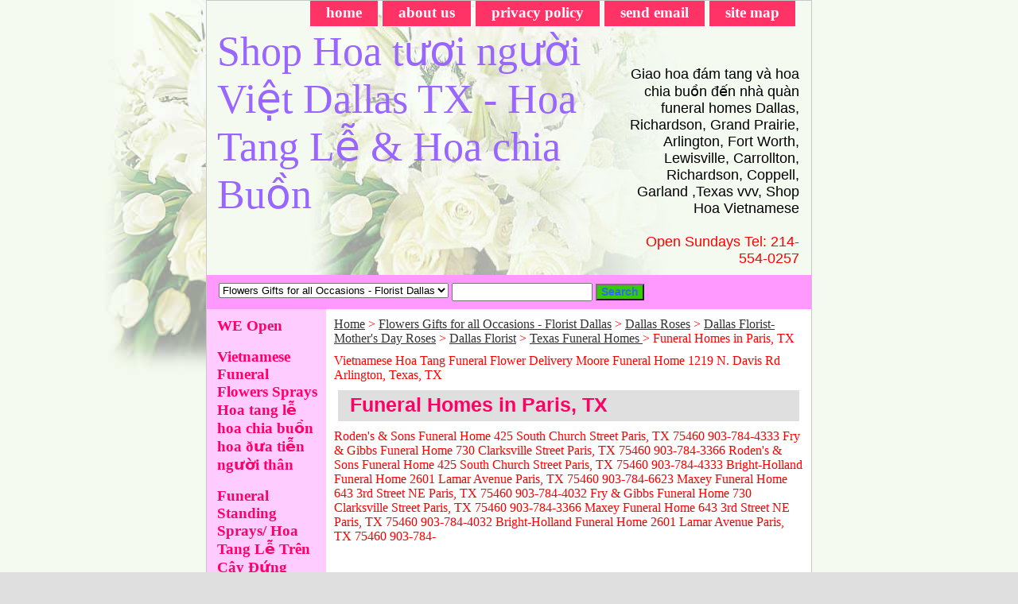

--- FILE ---
content_type: text/html
request_url: https://www.dallasflowersonline.com/fuhoinpatx5.html
body_size: 5564
content:
<!DOCTYPE html PUBLIC "-//W3C//DTD XHTML 1.0 Strict//EN" "http://www.w3.org/TR/xhtml1/DTD/xhtml1-strict.dtd"><html><head><title>Funeral Homes in Paris, TX</title><link rel="stylesheet" type="text/css" href="css-base.css" /><link rel="stylesheet" type="text/css" href="css-element.css" /><link rel="stylesheet" type="text/css" href="css-contents.css" /><link rel="stylesheet" type="text/css" href="css-edits.css" /></head><body class="vertical" id="itemtype"><script type="text/javascript" id="yfc_loader" src="https://turbifycdn.com/store/migration/loader-min-1.0.34.js?q=yhst-64606619298077&ts=1768656790&p=1&h=order.store.turbify.net"></script> <div id="ys_superbar">
	   <div id="ys_cpers">
		<div id="yscp_welcome_msg"></div>
		<div id="yscp_signin_link"></div>
		<div id="yscp_myaccount_link"></div>
		<div id="yscp_signout_link"></div>
	   </div>
	   <div id="yfc_mini"></div>
	   <div class="ys_clear"></div>
	</div>
      <div id="container"><div id="header"><ul id="nav-general"><li><a href="index.html">home</a></li><li><a href="info.html">about us</a></li><li><a href="privacypolicy.html">privacy policy</a></li><li><a href="mailto:info@dallasflowersonline.com">send email</a></li><li><a href="ind.html">site map</a></li><li></li><li></li></ul><br class="clear" /><h3 id="brandmark"><a href="index.html" title="Shop Hoa t&amp;#432;&amp;#417;i ng&amp;#432;&amp;#417;&amp;#768;i Vi�&amp;#803;t Dallas TX - Hoa Tang L�&amp;#771; &amp; Hoa chia Bu�&amp;#768;n">Shop Hoa t&#432;&#417;i ng&#432;&#417;&#768;i Vi�&#803;t Dallas TX - Hoa Tang L�&#771; & Hoa chia Bu�&#768;n</a></h3><strong id="slogan"><font color="black"> Giao hoa &#273;a&#769;m tang va&#768; hoa chia bu�&#768;n &#273;�&#769;n nha&#768; qua&#768;n funeral homes Dallas, Richardson, Grand Prairie, Arlington, Fort Worth, Lewisville, Carrollton, Richardson, Coppell, Garland ,Texas vvv,   Shop Hoa Vietnamese<br> 
<font color="red"><br>  Open Sundays Tel: 214-554-0257
</strong></div><form id="searcharea" name="searcharea" action="nsearch.html" method="GET"><fieldset><select onchange="if (typeof YSB_AUTOCOMPLETE == 'object') { YSB_AUTOCOMPLETE.controller.setSuggestCategory(event); }" name="section"><option value="">All Categories</option><option value="anfl">Anniversary  </option><option value="opensunday">Open Sunday </option><option value="loflsh1">Flower Delivery Areas </option><option value="dallasflorist" selected="selected" >Flowers Gifts for all Occasions - Florist Dallas </option><option value="specialoffers">Special Offers </option></select><label for="query" class="labelfield"><input autocomplete="off" type="text" id="query" name="query" placeholder="" onkeyup="if (typeof YSB_AUTOCOMPLETE == 'object') { YSB_AUTOCOMPLETE.controller.suggest(event); }"></label><label for="searchsubmit" class="buttonlabel"><input type="submit" id="searchsubmit" class="ys_primary" value="Search" name="searchsubmit"><input type="hidden" value="yhst-64606619298077" name="vwcatalog"></label></fieldset></form>   <script type="text/javascript"> 
                    var isSafari = !!navigator.userAgent.match(/Version\/[\d\.]+.*Safari/); 
                    var isIOS = !!navigator.platform && /iPad|iPhone|iPod/.test(navigator.platform); 
                    if (isSafari && isIOS) { 
                        document.forms["searcharea"].onsubmit = function (searchAreaForm) { 
                            var elementsList = this.elements, queryString = '', url = '', action = this.action; 
                            for(var i = 0; i < elementsList.length; i++) { 
                                if (elementsList[i].name) { 
                                    if (queryString) { 
                                        queryString = queryString + "&" +  elementsList[i].name + "=" + encodeURIComponent(elementsList[i].value); 
                                    } else { 
                                        queryString = elementsList[i].name + "=" + encodeURIComponent(elementsList[i].value); 
                                    } 
                                } 
                            } 
                            if (action.indexOf("?") == -1) { 
                                action = action + "?"; 
                            } 
                            url = action + queryString; 
                            window.location.href = url; 
                            return false; 
                        } 
                    } 
                </script> 
        <div id="bodyshell"><div id="bodycontent"><div class="breadcrumbs"><a href="index.html">Home</a> &gt; <a href="dallasflorist.html">Flowers Gifts for all Occasions - Florist Dallas</a> &gt; <a href="dallasroses.html">Dallas Roses</a> &gt; <a href="modayro.html">Dallas Florist- Mother's Day Roses</a> &gt; <a href="dallasflorist1.html">Dallas Florist</a> &gt; <a href="tefudi.html"> Texas Funeral Homes </a> &gt; Funeral Homes in Paris, TX</div><div id="introtext">Vietnamese Hoa Tang Funeral Flower Delivery Moore Funeral Home 1219 N. Davis Rd Arlington, Texas, TX</div><div id="contentarea"><div class="ys_promocategory" id="ys_promocategory" catid="fuhoinpatx5" categoryflag="1"></div><div><h1 id="section-contenttitle">Funeral Homes in Paris, TX</h1><div id="caption"><div>Roden's & Sons Funeral Home 425 South Church Street Paris, TX  75460 903-784-4333 
Fry & Gibbs Funeral Home 730 Clarksville Street Paris, TX  75460 903-784-3366 
Roden's & Sons Funeral Home 425 South Church Street Paris, TX  75460 903-784-4333 
Bright-Holland Funeral Home 2601 Lamar Avenue Paris, TX  75460 903-784-6623 
Maxey Funeral Home 643 3rd Street NE Paris, TX  75460 903-784-4032 
Fry & Gibbs Funeral Home 730 Clarksville Street Paris, TX  75460 903-784-3366 
Maxey Funeral Home 643 3rd Street NE Paris, TX  75460 903-784-4032 
Bright-Holland Funeral Home 2601 Lamar Avenue Paris, TX  75460 903-784-</div></div><br clear="all" /></div></div><div id="finaltext"><A HREF="http://www.dallasflowersonline.com">Home Page</A><br /><br /><a href="http://www.dallasflowersonline.com"><img src="http://img9.imageshack.us/img9/6277/7159531cf604ba7m3.jpg" border="0" width="740" height="100" alt="hoa tang le, Vietnames Funeral Flower Dallas" /></a><br /><br />
Florist Vietnamese Dallas, Garland, Richardson TX Shop Hoa ng&#432;&#417;&#768;i Vi�&#803;t delivery: Vietnamese Florists shop giao hoa tang l�&#771; toa&#768;n vu&#768;ng nha&#768; Qua&#768;n trong ca&#769;c tha&#768;nh ph�&#769; Dallas, Fort Worth, Grand Prairie, Richardson, Garland, Coppell, Mansfield, Arlington, Carrollton, Frisco, Plano, wylie, Sachse, Lewisville, Rowlett, Irving 
G&#7917;i tr&#7921;c ti&#7871;p hoa phu&#769;ng &#273;i�&#769;u &#273;&#7871;n nh� tang l&#7877; trong v�ng nh&#432; Restland funeral home 9220 Restland rd &#7903; Dallas kh�c &#273;&#432;&#7901;ng Walnut v� Greenville, Moore's &#7903; Arlington 1229 N Davis St, Williams funeral home &#7903; Garland, Rhoton funeral home &#7903; Carrollton, Wade funeral home, 4140 W Pioneer Pkwy, Arlington, TX 76013, Sparkman Hillcrest &#7903; Dallas, Sparkman 1029 S Greenville &#7903; Richardson, Williams funeral home &#7903; Garland, Laurel Land &#7903; Fort Worth, Greenwood Funeral Homes and Cremation at Greenwood Memorial Park 3344 White Settlement Rd, Fort Worth, TX 76107, Brown Owens & Brumley Family Funeral Home & Crematory | Fort Worth, Thompson's Harveson & Cole 4350 River Oaks Blvd, Fort Worth, TX 76114, Shannon Rose Hill funeral home 7301 E Lancaster Ave, Fort Worth, TX 76112, Wade Funeral Home & Crematory 4140 W Pioneer Pkwy, Moore funeral home 1219 N Davis Arlington, TX 76013,Sparkman/Hillcrest Funeral Home & Memorial Park 7405 W Northwest Hwy Dallas, TX, North Dallas Funeral Home 2710 Valley View Ln Farmers Branch, TX,Calvary Hill Funeral Home 3235 Lombardy Ln Dallas, TX, Sparkman-Crane Funeral Home 10501 Garland Rd Dallas, TX v.v.v  
Hoa tang l&#7877; c� nhi&#7873;u lo&#7841;i nh&#432; v�ng hoa, hoa c&#7855;m theo d&#7841;ng c�y Th�nh Gi�, tr�i tim, h�nh b&#7847;u d&#7909;c, hoa tr�n n&#7855;p quan t�i (hoa n�y ch&#7881; d�nh trong gia &#273;�nh nh&#432; ch&#7891;ng cho v&#7907; ho&#7863;c con cho cha m&#7865;)<br /><br />Th�ng th&#432;&#7901;ng shop hoa h&#7885; c� nh&#7919;ng lo�i hoa nh&#432; hoa c�c (daisy), hoa hu&#7879; (lily), hoa h&#7891;ng (rose), hoa c&#7849;m ch&#432;&#7899;ng (carnation), hoa &#273;&#7891;ng ti&#7873;n (gerbera), ngo�i ra h&#7885; c&#361;ng c� nh&#7919;ng d&#7841;ng hoa m&#7855;c ti&#7873;n nh&#432; hoa lan (orchid), hoa c�t t&#432;&#7901;ng (lisianthus), hoa h&#7891;ng m�n (anthurium) ,hoa thi�n &#273;i&#7875;u (bird of paradise) hoa t� c&#7847;u (hydrangea) hoa sen lotus, hoa h�&#768;ng tr&#259;&#769;ng tang l�&#771;, hoa h�&#768;ng &#273;o&#777;, hoa lan tang l�&#771; v.v.v...<br /><br /><li>Hoa tang l�&#771;, vo&#768;ng hoa tang, k�&#803; hoa tang 
<li>Hoa &#273;a&#769;m ma
<li>Hoa phu&#769;ng &#273;i�&#769;u
<li>Hoa chia bu�&#768;n
<li>Hoa tr�n n&#259;&#769;p qua ta&#768;i vvv<br /><br />Lucas Funeral Home 1601 S Main St, Keller, TX 76248, Thompson's Harveson & Cole 4350 River Oaks Blvd, Fort Worth, TX 76114,
Keller's Old Town Funeral Home 220 Keller Pkwy, Keller, TX 76248, Bedford Memorial Funeral Home 524 Bedford Rd, Bedford, TX 76022, Lucas Funeral Home 1321 Precinct Line Rd, Hurst, TX 76053, J.E. Foust & Son Funeral 523 S Main St, Grapevine, TX 76051, T & J Family Funeral Home 1856 Norwood Plaza, Hurst, TX 76054, Grand Prairie Funeral Home 733 Dalworth St, Grand Prairie, TX 75050, The Major Funeral Home & Chapel 2805 Galleria Dr, Arlington, TX 76011, Forest Ridge Funeral Home Memorial Park Chapel 
8525 Mid Cities Blvd, North Richland Hills, TX 76182, Aria Cremation Services & Funeral 1820 N Belt Line Rd, Irving, TX 75061, Rolling Oaks Funeral Home  400 Freeport Pkwy, Coppell, TX 75019, Chism-Smith Funeral Home 403 S Britain Rd, Irving, TX 75060, Brown Owens & Brumley Family Funeral Home & Crematory Fort Worth, Shannon Rufe Snow Drive Funeral Chapel 
6001 Rufe Snow Dr, Fort Worth, TX 76148, Laurel Land funeral home  7100 Crowley Rd, Fort Worth, TX 76134, Gregory W. Spencer Funeral 4000 Miller Ave, Fort Worth, TX 76119, Forest Ridge Funeral Home 8525 Mid Cities Blvd, North Richland Hills, TX 76182<br /><br />Ti�&#803;m hoa tang l&#7877; Dallas ... Shop hoa ng&#432;&#417;&#768;i vi�&#803;t hoa & tang l&#7877; ng&#432;&#7901;i Vi&#7879;t t&#7841;i Dallas, Texas Hoa &#272;a&#769;m Tang, hoa Chia Bu�&#768;n Funeral Li�n L&#7841;c Kha&#769;nh V�n Tel 469-233-4537 ho&#7863;c Steve tel: 214-554-0257.<br /><br />Chu&#769;ng t�i giao hoa &#273;�&#769;n ca&#769;c nha&#768; qua&#768;n trong vu&#768;ng Dallas, Arlington, Mansfield, fort worth, carrollton, lewisville, frisco, richardson, garland, rowlett g�&#768;m co&#769; Moore funeral home, Restland, Spakman, greenwood fort worth, Bean-Massey-Burge Funeral Home Beltline Road grand prairie vvv</div></div><div id="nav-product"><ul><li><a href="reau07tyouwe.html" title=" WE Open "> WE Open </a></li><li><a href="vifuflspsyfl.html" title="Vietnamese Funeral Flowers Sprays Hoa tang l�&amp;#771; hoa chia bu�&amp;#768;n hoa �&amp;#432;a ti�&amp;#771;n ng&amp;#432;&amp;#417;&amp;#768;i th�n">Vietnamese Funeral Flowers Sprays Hoa tang l�&#771; hoa chia bu�&#768;n hoa �&#432;a ti�&#771;n ng&#432;&#417;&#768;i th�n</a></li><li><a href="fustsphoatrc.html" title="Funeral Standing Sprays/ Hoa Tang L�&amp;#771; Tr�n C�y &amp;#272;&amp;#432;&amp;#769;ng C&amp;#259;&amp;#769;m theo da&amp;#803;ng b�&amp;#768;u du&amp;#803;c">Funeral Standing Sprays/ Hoa Tang L�&#771; Tr�n C�y &#272;&#432;&#769;ng C&#259;&#769;m theo da&#803;ng b�&#768;u du&#803;c</a></li><li><a href="fuwrvhoatrta.html" title="Funeral Wreaths/ V�ng Hoa Tr�n Tang L&amp;#7877;">Funeral Wreaths/ V�ng Hoa Tr�n Tang L&#7877;</a></li><li><a href="fuhewrhoatac.html" title="Funeral Hearts Wreaths / Hoa Tang C&amp;#259;&amp;#769;m theo da&amp;#803;ng Tra&amp;#769;i Tim">Funeral Hearts Wreaths / Hoa Tang C&#259;&#769;m theo da&#803;ng Tra&#769;i Tim</a></li><li><a href="fucrwrvhoath.html" title="Funeral Crosses Wreaths / V�ng Hoa Th�nh Gi� Tang L&amp;#7877;">Funeral Crosses Wreaths / V�ng Hoa Th�nh Gi� Tang L&#7877;</a></li><li><a href="dallasflorist.html" title="Flowers Gifts for all Occasions - Florist Dallas">Flowers Gifts for all Occasions - Florist Dallas</a></li><li><a href="dallasroses.html" title="Dallas Roses">Dallas Roses</a></li></ul></div></div><div id="footer"><span id="footer-links"><a href="index.html">home</a> | <a href="info.html">about us</a> | <a href="privacypolicy.html">privacy policy</a> | <a href="mailto:info@dallasflowersonline.com">send email</a> | <a href="ind.html">site map</a> |  | </span><span id="copyright">Copyright � 2025 Dallasflowersonline.com All Rights Reserved.<a href="http://www.dallasflowersonline.com" target="_blank" title="dallasflowersonline.com">Dallas flowers online.com </a></span></div></div></body>
<script type="text/javascript">
csell_env = 'ue1';
 var storeCheckoutDomain = 'order.store.turbify.net';
</script>

<script type="text/javascript">
  function toOSTN(node){
    if(node.hasAttributes()){
      for (const attr of node.attributes) {
        node.setAttribute(attr.name,attr.value.replace(/(us-dc1-order|us-dc2-order|order)\.(store|stores)\.([a-z0-9-]+)\.(net|com)/g, storeCheckoutDomain));
      }
    }
  };
  document.addEventListener('readystatechange', event => {
  if(typeof storeCheckoutDomain != 'undefined' && storeCheckoutDomain != "order.store.turbify.net"){
    if (event.target.readyState === "interactive") {
      fromOSYN = document.getElementsByTagName('form');
        for (let i = 0; i < fromOSYN.length; i++) {
          toOSTN(fromOSYN[i]);
        }
      }
    }
  });
</script>
<script type="text/javascript">
// Begin Store Generated Code
 </script> <script type="text/javascript" src="https://s.turbifycdn.com/lq/ult/ylc_1.9.js" ></script> <script type="text/javascript" src="https://s.turbifycdn.com/ae/lib/smbiz/store/csell/beacon-a9518fc6e4.js" >
</script>
<script type="text/javascript">
// Begin Store Generated Code
 csell_page_data = {}; csell_page_rec_data = []; ts='TOK_STORE_ID';
</script>
<script type="text/javascript">
// Begin Store Generated Code
function csell_GLOBAL_INIT_TAG() { var csell_token_map = {}; csell_token_map['TOK_SPACEID'] = '2022276099'; csell_token_map['TOK_URL'] = ''; csell_token_map['TOK_STORE_ID'] = 'yhst-64606619298077'; csell_token_map['TOK_ITEM_ID_LIST'] = 'fuhoinpatx5'; csell_token_map['TOK_ORDER_HOST'] = 'order.store.turbify.net'; csell_token_map['TOK_BEACON_TYPE'] = 'prod'; csell_token_map['TOK_RAND_KEY'] = 't'; csell_token_map['TOK_IS_ORDERABLE'] = '2';  c = csell_page_data; var x = (typeof storeCheckoutDomain == 'string')?storeCheckoutDomain:'order.store.turbify.net'; var t = csell_token_map; c['s'] = t['TOK_SPACEID']; c['url'] = t['TOK_URL']; c['si'] = t[ts]; c['ii'] = t['TOK_ITEM_ID_LIST']; c['bt'] = t['TOK_BEACON_TYPE']; c['rnd'] = t['TOK_RAND_KEY']; c['io'] = t['TOK_IS_ORDERABLE']; YStore.addItemUrl = 'http%s://'+x+'/'+t[ts]+'/ymix/MetaController.html?eventName.addEvent&cartDS.shoppingcart_ROW0_m_orderItemVector_ROW0_m_itemId=%s&cartDS.shoppingcart_ROW0_m_orderItemVector_ROW0_m_quantity=1&ysco_key_cs_item=1&sectionId=ysco.cart&ysco_key_store_id='+t[ts]; } 
</script>
<script type="text/javascript">
// Begin Store Generated Code
function csell_REC_VIEW_TAG() {  var env = (typeof csell_env == 'string')?csell_env:'prod'; var p = csell_page_data; var a = '/sid='+p['si']+'/io='+p['io']+'/ii='+p['ii']+'/bt='+p['bt']+'-view'+'/en='+env; var r=Math.random(); YStore.CrossSellBeacon.renderBeaconWithRecData(p['url']+'/p/s='+p['s']+'/'+p['rnd']+'='+r+a); } 
</script>
<script type="text/javascript">
// Begin Store Generated Code
var csell_token_map = {}; csell_token_map['TOK_PAGE'] = 'p'; csell_token_map['TOK_CURR_SYM'] = '$'; csell_token_map['TOK_WS_URL'] = 'https://yhst-64606619298077.csell.store.turbify.net/cs/recommend?itemids=fuhoinpatx5&location=p'; csell_token_map['TOK_SHOW_CS_RECS'] = 'false';  var t = csell_token_map; csell_GLOBAL_INIT_TAG(); YStore.page = t['TOK_PAGE']; YStore.currencySymbol = t['TOK_CURR_SYM']; YStore.crossSellUrl = t['TOK_WS_URL']; YStore.showCSRecs = t['TOK_SHOW_CS_RECS']; </script> <script type="text/javascript" src="https://s.turbifycdn.com/ae/store/secure/recs-1.3.2.2.js" ></script> <script type="text/javascript" >
</script>
</html>
<!-- html107.prod.store.e1b.lumsb.com Sat Jan 17 21:20:22 PST 2026 -->
